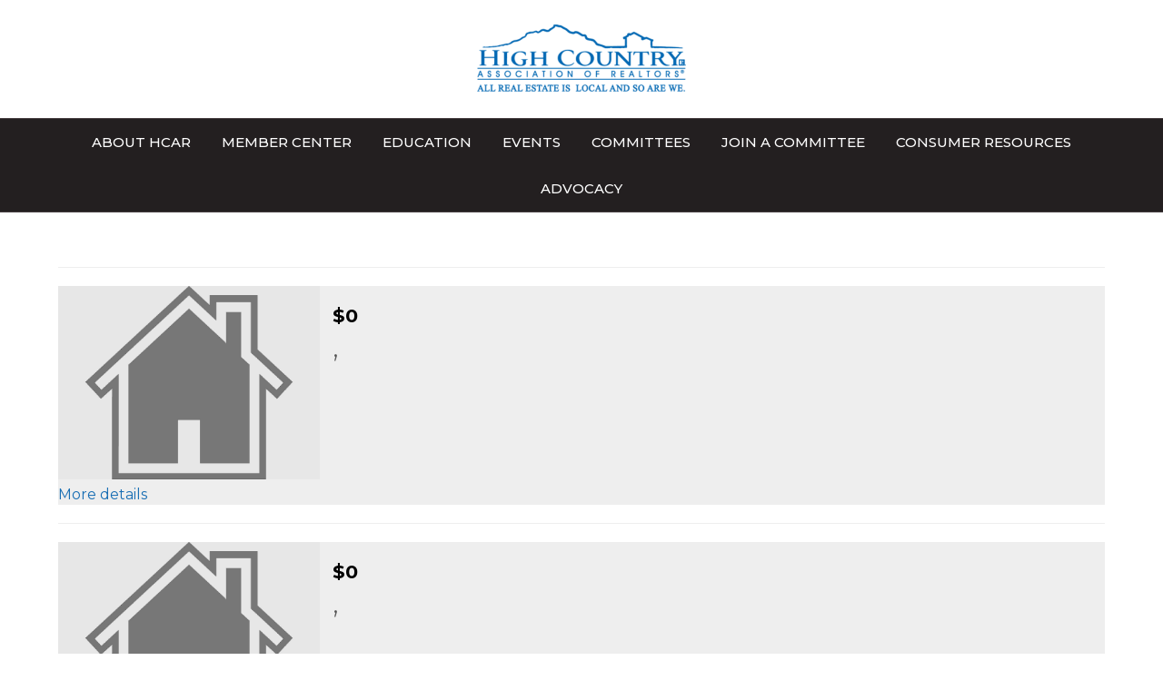

--- FILE ---
content_type: text/plain
request_url: https://www.google-analytics.com/j/collect?v=1&_v=j102&a=455280272&t=pageview&_s=1&dl=https%3A%2F%2Fwww.highcountryrealtors.org%2F%3Fsr-listings%3Dsr-search%26hideOnResults%3Dtrue%26sr_keywords%3D31-Cherry%2BLane%26sr_ptype%3DRES%26sr_vendor%3Dhigh&ul=en-us%40posix&dt=High%20Country%20Association%20of%20REALTORS%C2%AE&sr=1280x720&vp=1280x720&_u=IEBAAEABAAAAACAAI~&jid=1647794751&gjid=372329950&cid=829079048.1769899803&tid=UA-60155059-1&_gid=1649506222.1769899803&_r=1&_slc=1&z=524472525
body_size: -453
content:
2,cG-SE44ZD906C